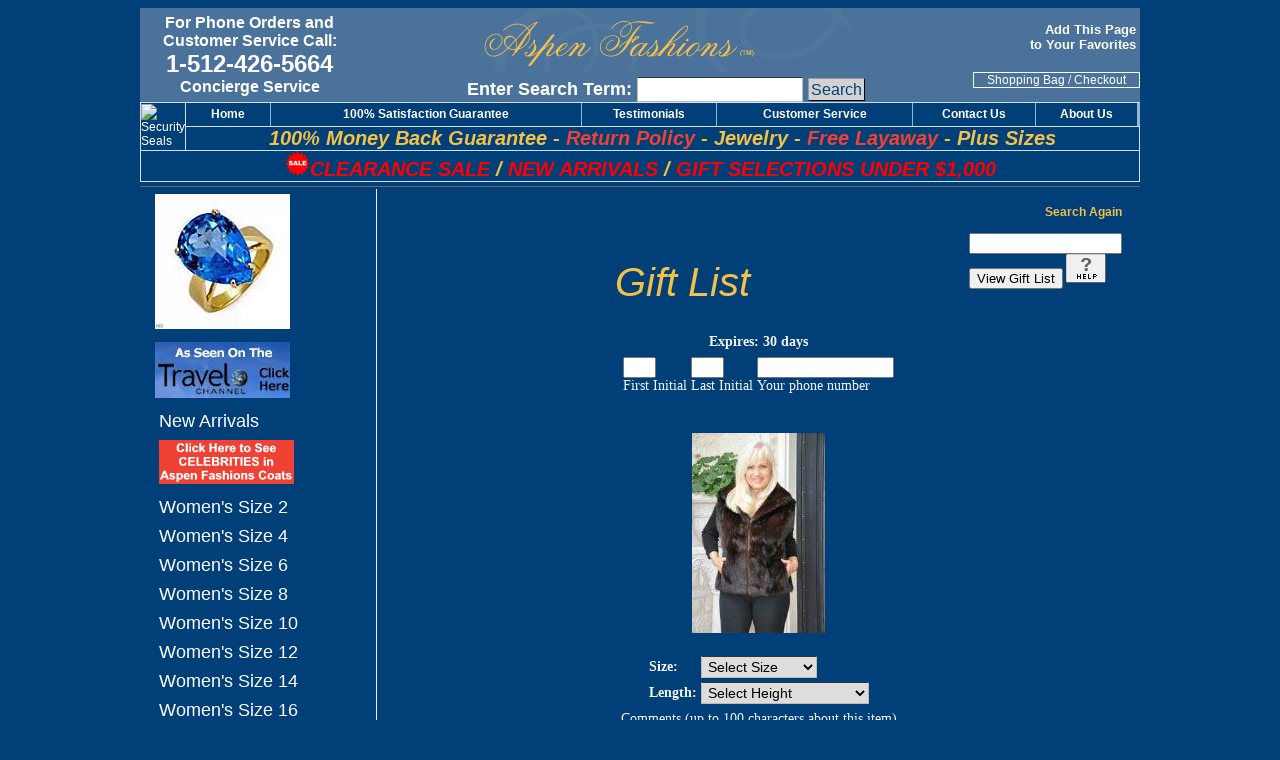

--- FILE ---
content_type: application/javascript
request_url: https://www.aspenfashions.com/mm5/js/scripts.js
body_size: 652
content:
<!-- Idea by:  Nic Wolfe (Nic@TimelapseProductions.com) -->
<!-- Web URL:  http://fineline.xs.mw -->
function popUp(URL) {
day = new Date();
id = day.getTime();
eval("page" + id + " = window.open(URL, '" + id + "', 'toolbar=0,scrollbars=1,location=0,statusbar=0,menubar=0,resizable=1,width=539,height=520,left = 0,top = 0');");
}

<!-- Idea by:  Nic Wolfe (Nic@TimelapseProductions.com) -->
<!-- Web URL:  http://fineline.xs.mw -->
function popUpW(URL) {
day = new Date();
id = day.getTime();
eval("page" + id + " = window.open(URL, '" + id + "', 'toolbar=0,scrollbars=0,location=0,statusbar=0,menubar=0,resizable=1,width=800,height=210,left = 0,top = 0');");
}

<!-- Idea by:  Nic Wolfe (Nic@TimelapseProductions.com) -->
<!-- Web URL:  http://fineline.xs.mw -->
function popUpSHC(URL) {
day = new Date();
id = day.getTime();
eval("page" + id + " = window.open(URL, '" + id + "', 'toolbar=0,scrollbars=0,location=0,statusbar=0,menubar=0,resizable=1,width=700,height=520,left = 0,top = 0');");
}

<!-- Idea by:  Nic Wolfe (Nic@TimelapseProductions.com) -->
<!-- Web URL:  http://fineline.xs.mw -->
function popUpM(URL) {
day = new Date();
id = day.getTime();
eval("page" + id + " = window.open(URL, '" + id + "', 'toolbar=0,scrollbars=0,location=0,statusbar=0,menubar=0,resizable=0,width=690,height=230,left = 0,top = 0');");
}

<!-- Idea by:  Nic Wolfe (Nic@TimelapseProductions.com) -->
<!-- Web URL:  http://fineline.xs.mw -->
function popUpH(URL) {
day = new Date();
id = day.getTime();
eval("page" + id + " = window.open(URL, '" + id + "', 'toolbar=0,scrollbars=0,location=0,statusbar=0,menubar=0,resizable=0,width=690,height=260,left = 0,top = 0');");
}

<!-- Idea by:  Nic Wolfe (Nic@TimelapseProductions.com) -->
<!-- Web URL:  http://fineline.xs.mw -->
function popUpB(URL) {
day = new Date();
id = day.getTime();
eval("page" + id + " = window.open(URL, '" + id + "', 'toolbar=0,scrollbars=0,location=0,statusbar=0,menubar=0,resizable=0,width=690,height=260,left = 0,top = 0');");
}

<!-- Idea by:  Nic Wolfe (Nic@TimelapseProductions.com) -->
<!-- Web URL:  http://fineline.xs.mw -->
function popUpG(URL) {
day = new Date();
id = day.getTime();
eval("page" + id + " = window.open(URL, '" + id + "', 'toolbar=0,scrollbars=0,location=0,statusbar=0,menubar=0,resizable=0,width=690,height=260,left = 0,top = 0');");
}

<!-- Idea by:  Nic Wolfe (Nic@TimelapseProductions.com) -->
<!-- Web URL:  http://fineline.xs.mw -->
function popUpZoom(URL) {
day = new Date();
id = day.getTime();
eval("page" + id + " = window.open(URL, '" + id + "', 'toolbar=0,scrollbars=1,location=0,statusbar=0,menubar=0,resizable=1,width=580,height=540,left = 0,top = 0');");
}

<!-- Idea by:  Nic Wolfe (Nic@TimelapseProductions.com) -->
<!-- Web URL:  http://fineline.xs.mw -->
function popUpVideo(URL) {
day = new Date();
id = day.getTime();
eval("page" + id + " = window.open(URL, '" + id + "', 'toolbar=0,scrollbars=1,location=0,statusbar=0,menubar=0,resizable=1,width=365,height=310,left = 0,top = 0');");
}

<!-- Idea by:  Nic Wolfe (Nic@TimelapseProductions.com) -->
<!-- Web URL:  http://fineline.xs.mw -->
function popUpVideo2(URL) {
day = new Date();
id = day.getTime();
eval("page" + id + " = window.open(URL, '" + id + "', 'toolbar=0,scrollbars=1,location=0,statusbar=0,menubar=0,resizable=1,width=365,height=350,left = 0,top = 0');");
}

	function onOver(td){
		if(document.getElementById||(document.all && !(document.getElementById))){
			td.style.backgroundColor="#5B8DC2"
			td.style.cursor="hand"
		}
	}
	
	function onOut(td){
		if(document.getElementById||(document.all && !(document.getElementById))){
			td.style.backgroundColor="#003F77"
		}
	}
	
	function changeLoc(address){
		window.location.href = address
	}
	
	function getExpand(item){
		obj = document.getElementById(item);
		visible = (obj.style.display != "none");
		key = document.getElementById("x" + item);

		if (visible){
			obj.style.display = "none";
			key.style.fontWeight = "normal";
		}
		else{
			obj.style.display = "block";
			key.style.fontWeight = "normal";
		}
	}

	function addbookmark(){
		alert('Please use CTRL+D to bookmark this page');
		/*bookmarkurl = location.href
		bookmarktitle= document.title
		if (document.all) {
			alert('Please use CTRL+D to bookmark this page');
		}*/
	}

	function hideshowOpen(which) { 
		which.style.display = "block"; 
		} 
 
	function hideshowOpen(which) { 
		which.style.display = "block"; 
		} 
	 

	function hideshowCloseInline(which) {  
		which.style.display = "none";  
		} 
		
		
		
function blinkIt() {
if (!document.all) return;
else {
for(i=0;i<document.all.tags('blink').length;i++){
s=document.all.tags('blink')[i];
s.style.visibility=(s.style.visibility=='visible') ?'hidden':'visible';
}
}
}
